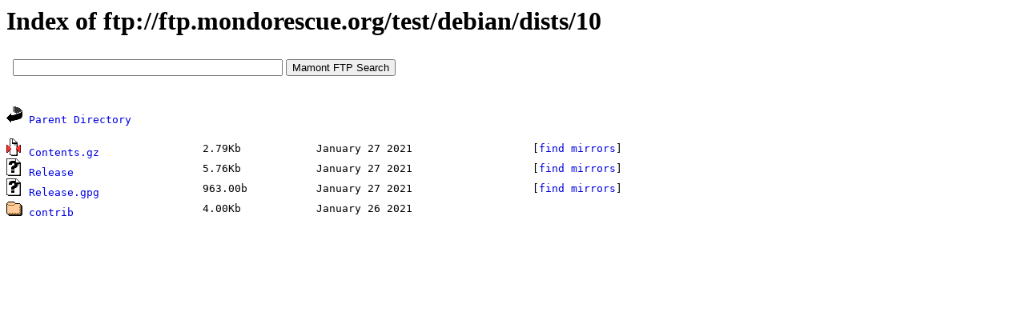

--- FILE ---
content_type: text/html; charset=windows-1251
request_url: https://www.mmnt.net/db/0/0/ftp.mondorescue.org/test/debian/dists/10
body_size: 1478
content:
<HTML>
 <HEAD>
  <TITLE>Index of ftp://ftp.mondorescue.org/test/debian/dists/10</TITLE>
  <META NAME="KeyWords" CONTENT="Index of ftp://ftp.mondorescue.org/test/debian/dists/10">
  <META NAME="Description" CONTENT="Index of ftp://ftp.mondorescue.org/test/debian/dists/10">
  <STYLE TYPE="text/css"><!--
  TT {font-size: 13px}
  PRE {font-size: 13px}
  A { text-decoration: none; }
  A:link {color: #0000E2;}
  A:visited {color: #663366;}
  A:hover {color: #ff0000; text-decoration: none}
  --></STYLE>
  <script type="text/javascript" src="/js/jquery-1.11.0.min.js"></script>
  <script type="text/javascript"><!--
  $(document).ready(function(){
  	$('.clink').click(function(){
  		var hrf = $(this).attr('href');
  		$.ajax({
  			type: 'POST',
  			url: '/cl',
  			data: { u: hrf }
  		});
  	});
  	$('.rlink').click(function(){
  		var hrf = $(this).attr('href');
  		$.ajax({
  			type: 'POST',
  			url: '/cl',
  			data: { l: hrf }
  		});
  	});
  });
  //-->
  </script>
 </HEAD>
 <BODY BGCOLOR=#ffffff VLINK=#663366 TEXT=#000000 LINK=#0000E2 ALINK=#ff0000>
<H1>Index of ftp://ftp.mondorescue.org/test/debian/dists/10</H1>
<iframe src=/form.html width=640 height=50 frameborder=0></iframe><p><script type="text/javascript">
<!--
var _acic={dataProvider:10};(function(){var e=document.createElement("script");e.type="text/javascript";e.async=true;e.src="https://www.acint.net/aci.js";var t=document.getElementsByTagName("script")[0];t.parentNode.insertBefore(e,t)})()
//-->
</script></p><p><tt><IMG SRC=/icons/back.gif ALT="[DIR]"> <A HREF="/db/0/0/ftp.mondorescue.org/test/debian/dists/">Parent Directory</A></p><p><table border=0 cellpadding=0 cellspacing=0 width=896>
<tr><td><tt><IMG SRC="/icons/compressed.gif" ALT="[ GZ]"> <a href="ftp://ftp.mondorescue.org/test/debian/dists/10/Contents.gz" class="clink">Contents.gz</a></td><td><tt><nobr>&nbsp;&nbsp;2.79Kb</td><td><tt><nobr>&nbsp;&nbsp;January 27 2021</td><td><tt><nobr>&nbsp;&nbsp;[<a href="https://www.mmnt.ru/int/get?in=f&sz=2854&st=Contents.gz">find mirrors</a>]</td></tr><tr><td><tt><IMG SRC="/icons/unknown.gif" ALT="[   ]"> <a href="ftp://ftp.mondorescue.org/test/debian/dists/10/Release" class="clink">Release</a></td><td><tt><nobr>&nbsp;&nbsp;5.76Kb</td><td><tt><nobr>&nbsp;&nbsp;January 27 2021</td><td><tt><nobr>&nbsp;&nbsp;[<a href="https://www.mmnt.ru/int/get?in=f&sz=5902&st=Release">find mirrors</a>]</td></tr><tr><td><tt><IMG SRC="/icons/unknown.gif" ALT="[   ]"> <a href="ftp://ftp.mondorescue.org/test/debian/dists/10/Release.gpg" class="clink">Release.gpg</a></td><td><tt><nobr>&nbsp;&nbsp;963.00b</td><td><tt><nobr>&nbsp;&nbsp;January 27 2021</td><td><tt><nobr>&nbsp;&nbsp;[<a href="https://www.mmnt.ru/int/get?in=f&sz=963&st=Release.gpg">find mirrors</a>]</td></tr><tr><td><tt><IMG SRC="/icons/folder.gif" ALT="[DIR]"> <a href="/db/0/0/ftp.mondorescue.org/test/debian/dists/10/contrib">contrib</a></td><td><tt><nobr>&nbsp;&nbsp;4.00Kb</td><td colspan=2><tt><nobr>&nbsp;&nbsp;January 26 2021</td></tr></table></p><p><table border=0 cellpadding=0 cellspacing=0 height=60 width=100><tr><td align=center valign=middle>
<!--LiveInternet counter--><script type="text/javascript">
document.write("<a href='//www.liveinternet.ru/click' "+
"target=_blank><img src='//counter.yadro.ru/hit?t26.11;r"+
escape(document.referrer)+((typeof(screen)=="undefined")?"":
";s"+screen.width+"*"+screen.height+"*"+(screen.colorDepth?
screen.colorDepth:screen.pixelDepth))+";u"+escape(document.URL)+
";h"+escape(document.title.substring(0,150))+";"+Math.random()+
"' alt='' title='LiveInternet: показано число посетителей за"+
" сегодня' "+
"border='0' width='88' height='15'><\/a>")
</script><!--/LiveInternet-->
</td></tr></table></p></BODY></HTML>


--- FILE ---
content_type: text/html; charset=utf-8
request_url: https://www.mmnt.net/form.html
body_size: 211
content:
</p>
<form action="https://www.mmnt.ru/int/get" target=_top>
  <div><nobr>
    <input type="text" name="st" size="40" />
    <input type="submit" value="Mamont FTP Search" />
  </nobr></div>
</form>
<p>
